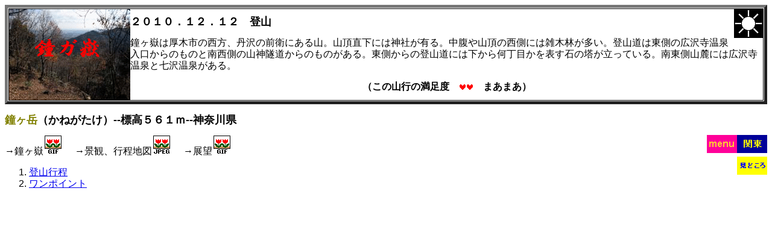

--- FILE ---
content_type: text/html
request_url: http://www.asahi-net.or.jp/~MV2S-KTHR/kanegata/kanegata.htm
body_size: 888
content:
<!DOCTYPE html>
<HTML lang="ja">
 <HEAD>
  <meta charset="utf-8">
  <link rel="stylesheet" href="./../all.css">
  <link rel="stylesheet" href="./../face.css">
  <TITLE>鐘ヶ嶽</TITLE>
 </HEAD>
 <BODY>
<BODY BGCOLOR="#FFFFFF">

<div class="main">
    <div class="box1">
<IMG SRC="title.gif" class="t1">
<IMG SRC="../fine.gif" class="t2">
<h1>
２０１０．１２．１２　登山
</h1>
<p>
鐘ヶ嶽は厚木市の西方、丹沢の前衛にある山。山頂直下には神社が有る。中腹や山頂の西側には雑木林が多い。登山道は東側の広沢寺温泉入口からのものと南西側の山神隧道からのものがある。東側からの登山道には下から何丁目かを表す石の塔が立っている。南東側山麓には広沢寺温泉と七沢温泉がある。
</p>
<h2>
（この山行の満足度　<IMG SRC="../heart.gif" HSPACE=1><IMG SRC="../heart.gif" HSPACE=1>　まあまあ）
</h2>
    </div>
    <div class="box2">
<h1>
<FONT COLOR=Olive>鐘ヶ岳</FONT>（かねがたけ）--標高５６１ｍ--神奈川県
</h1>
<p>
→鐘ヶ嶽<A HREF="photo.htm"><IMG SRC="../GIF.gif"></A>
　→景観、行程地図<A HREF="view.htm"><IMG SRC="../JPG.gif"></A>
　→展望<A HREF="panorama.htm"><IMG SRC="../GIF.gif"></A>
<A HREF="../map/kantou.htm"><IMG SRC="../map/l-kantou.gif" class="t2"></A>
<A HREF="../MENU.htm"><IMG SRC="../menu.gif" class="t2"></A>
<BR>
<A HREF="../midoko4.htm#sinkou"><IMG SRC="../midoko-1.gif" class="t2"></A>
</p>
<OL>
<LI><A HREF="schedule.htm">登山行程</A>
<LI><A HREF="onepoint.htm">ワンポイント</A>
</OL>
    </div>
</div>
 </BODY>
</HTML>

--- FILE ---
content_type: text/css
request_url: http://www.asahi-net.or.jp/~MV2S-KTHR/all.css
body_size: 127
content:
/* iPhone 縦 */

html {font-size: 75%}

@media screen and (min-width:1024px) {
    /*　for PC　*/

html {font-size: 62.5%}

}

--- FILE ---
content_type: text/css
request_url: http://www.asahi-net.or.jp/~MV2S-KTHR/face.css
body_size: 458
content:
body	{text-align:center}

.main {
    display: grid;
    grid-template-columns: 1fr;
    grid-template-rows: auto;
    grid-gap: 5px;
    width:100%;
    margin-left:auto;
    margin-right:auto;
    text-align:left}

.box1{
	border: solid 0.1rem #000000;    	/* 内側の線になる一本線の枠線をひく*/
	outline: outset 0.5rem #777777;    /* 外側の線になる5pxの一本線の枠線をひく*/
	outline-offset: 0.1rem;        /* 内側の線になる一本線の枠線をひく*/
	margin: 0.6rem;            	/* outlineの値＋outline-offsetの値*/
	}

.main h1{font-size:1.8rem;
	 font-family: "ＭＳ ゴシック",sans-serif;
	 text-align:left;
	 line-height:100%;
	 max-height:100%}

.main h2{font-size:1.6rem;
	 font-family: "ＭＳ ゴシック",sans-serif;
	 text-align:center;
	 line-height:120%;
	 max-height:100%}

.main p{font-size:1.6rem;
	 font-family: "ＭＳ ゴシック",sans-serif;
	 text-align:left;
	 line-height:120%;
	 max-height:100%}

.main OL{font-size:1.6rem;
	 font-family: "ＭＳ ゴシック",sans-serif;
	 text-align:left;
	 line-height:120%;
	 max-height:100%}

img.t1 { float: left; }
img.t2 { float: right; }

